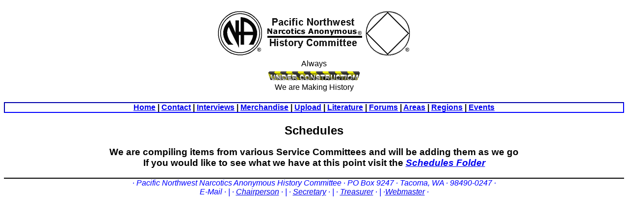

--- FILE ---
content_type: text/html; charset=UTF-8
request_url: https://www.nahistorypnw.com/schedules.htm
body_size: 2458
content:
<?xml version="1.0" encoding="UTF-8" standalone="no" ?>
<!DOCTYPE html PUBLIC "-//W3C//DTD XHTML 1.0 Transitional//EN"
  "http://www.w3.org/TR/xhtml1/DTD/xhtml1-transitional.dtd">
<html xmlns="http://www.w3.org/1999/xhtml">

<head>

<title>PNW NA - The History of Narcotics Anonymous in the Pacific Northwest - Schedules</title>
  <meta name="description" content="The History of Narcotics Anonymous Conventions Events Groups Meetings Areas and Regions in the Pacific Northwest"/>
  <meta name="keywords" content="NA, History, Forum, Narcotics Anonymous, BCRNA, Convention, MRNA, PNW, Group, OSIRNA, NA History, PCRNA, Area, WNIRNA, Meeting, AKRNA, Narcotics Anonymous History, PNW Region, Service Committee, PNWNA, Recovery, WNIR Region, Pacific Northwest"/>
</head>

  <body style="text-align: center; font-family: Arial, Sans-Serif">

    <p>
      <img src="images/pnwnahis.gif" alt="Pacific Northwest Narcotics Anonymous History Committee" width="403" height="105" /><br />
      Always<br />
      <img src="images/cnstrct1.gif" alt="Under Construction" width="200" height="30" />
      <br />We are Making History
    </p>
    
<h4 style="border: inset 2px Blue; color: Black">
   <a href="index.htm"  title="">Home</a> | <a href="contacts.htm" title="">Contact</a> | <a href="intrview.htm" title="">Interviews</a> |
   <a href="merchandise.htm" title="">Merchandise</a> | <a href="upload.htm" title="">Upload</a> | <a href="literature.htm" title=""> Literature</a> | <a href="forum/default.asp" title="Go to the Discussion Forums" target="_blank">Forums</a> |
   <a href="areas.htm" title="">Areas</a> | <a href="regions.htm" title=""> Regions</a> | <a href="events.htm" title="">Events</a>  
</h4>

<h2>Schedules</h2>

<h3>We are compiling items from various Service Committees and will be adding them as we go<br />
    If you would like to see what we have at this point visit the <i><a href="schedules/" target="_blank">Schedules Folder</a></i></h3>

<address style="border-top: inset 2px Black; color: Blue">
&#183; Pacific Northwest Narcotics Anonymous History Committee &#183; PO Box 9247 &#183; Tacoma, WA &#183; 98490-0247 &#183;
<br />E-Mail &#183; |
&#183; <a href="mailto:jfiorini@comcast.net">Chairperson</a> &#183; |
&#183; <a href="mailto:nika999@comcast.net">Secretary</a> &#183; |
&#183; <a href="mailto:auburnjohnny@gmail.com">Treasurer</a> &#183; |
&#183;<a href="mailto:webmaster@nahistorypnw.com">Webmaster</a> &#183;
</address>
</body>

</html>